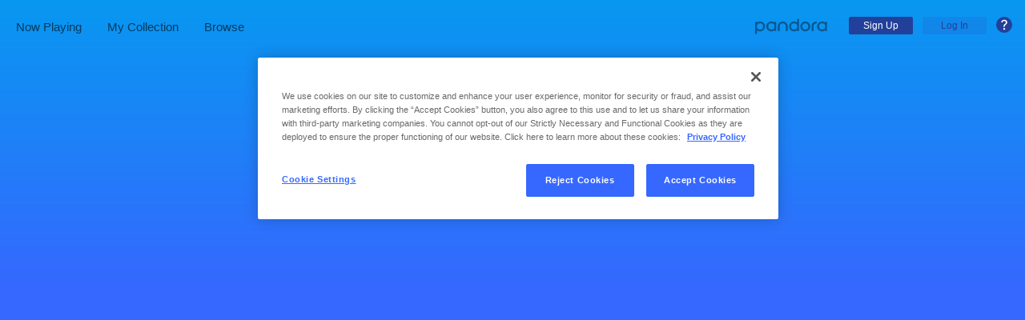

--- FILE ---
content_type: text/html;charset=utf-8
request_url: https://www.pandora.com/artist/eminem/encore-deluxe-version/mockingbird/TR7JkvbKnzqb53X?%24ios_deeplink_path=pandorav4%3A%2F%2Fbackstage%2Ftrack%3Ftoken%3DTR%3A196875&%24android_deeplink_path=pandorav4%3A%2F%2Fbackstage%2Ftrack%3Ftoken%3DTR%3A196875&~channel=Partner%20Catalog%20Search%20API%20-%20Linkfire&part=lf&corr=e8a9c333b52babf68b729e0c5b9f0581&partnerName=Linkfire&~campaign=Partner%20Customer%20ID%20-%20a8afd179-fdc0-4895-bb38-ff26ecd4ffa7&sharedId=e8a9c333b52babf68b729e0c5b9f0581&_branch_match_id=1515114827410774573&utm_source=Partner%20Catalog%20Search%20API%20-%20Linkfire&utm_campaign=Partner%20Customer%20ID%20-%20a8afd179-fdc0-4895-bb38-ff26ecd4ffa7&_branch_referrer=H4sIAAAAAAAAA61Ry07DMBD8mvSWPpKmSZAihEBIBYQq6IFbtbbXjZXENmu3RRz67WxRqbhxQbKt2dXszNhuY%2FThajLxYJUjGIP3497YbnKdZHOFoYvOb3bUN%2B2JmOQ3SXbP63A4jH9GpBu4AxRNiAxwMBZPHbTSEaYK%2B90HpnukYJzl%2FuBkZ%2BxWGFJcrV%2FKh24vHu3nuyjytxHbGhc2CtGfcmw8xLY5W%2B3nlwACZBcibJFxJC6S%2FD66Dm2S361fmDarF1VZnOR4lpxR%2FyZ5lC1Yi32z4jtbpCSb3kKE3m0ZvSKQbBncrJZ8pryf2FMbwpFnftPrET8LNVhBLfM8F0UmQOhFJcqsxqksRK2nRTX7ZrP6MwzYXCSOEgYPZmt%2Fm%2B9CdMM3XN6dPaECrWZlnWolp%2Bm8qotUiLxKtc4WKNVcayhHoQVCtVR%2FZzkSaiTiX9sIcoeA1Ny2xKZfo8K86j8CAAA%3D
body_size: 16120
content:

<!DOCTYPE html>
<!-- desktop:1.282.0 -->
<html lang="en">
<head>
    <script type="application/ld+json">{"@type":"MusicRecording","@id":"TR:196875","url":"https://www.pandora.com/artist/eminem/encore-deluxe-version/mockingbird/TR7JkvbKnzqb53X","name":"Mockingbird","byArtist":{"@type":"MusicGroup","name":"Eminem","@id":"AR:4615"},"@context":"http://schema.googleapis.com","image":"https://content-images.p-cdn.com/images/d5/7b/52/e7/f70c49878cf6076dee8432cd/_500W_500H.jpg","potentialAction":{"@type":"ListenAction","target":[{"@type":"EntryPoint","actionPlatform":["http://schema.org/DesktopWebPlatform","http://schema.org/IOSPlatform","http://schema.org/AndroidPlatform"],"InLanguage":"USD","urlTemplate":"https://www.pandora.com/station/start/TR:196875"},{"@type":"EntryPoint","actionPlatform":"http://schema.org/AndroidPlatform","InLanguage":"USD","urlTemplate":"android-app://com.pandora.android/pandorav4/createStation?musicId=S196875&source=googdeep"}]}}</script>
  <script>
    var hasCommand =  true;     var no_app_redirect_url =  null;     var configJson = {"webCCPALinkEnabled":true,"timeBetweenAudioAndVideoAd":30,"webMonitoringLogLevel":"error","browserSupport":[{"image":"/static/images/browser_chrome.png","link":"https://www.google.com/chrome/browser/","name":"Chrome","versions":{"minimum":"0","recommended":"51"}},{"image":"/static/images/browser_safari.png","link":"https://support.apple.com/downloads/safari","name":"Safari","versions":{"minimum":"6","recommended":"8"}},{"image":"/static/images/browser_firefox.png","link":"https://www.mozilla.org/en-US/firefox/new/","name":"Firefox","versions":{"minimum":"0","recommended":"47"}},{"image":"/static/images/browser_edge.png","link":"https://www.microsoft.com/en-us/windows/microsoft-edge","name":"Edge","versions":{"minimum":"0","recommended":"0"}},{"image":"/static/images/browser_internet-explorer.png","link":"https://www.microsoft.com/en-us/download/internet-explorer.aspx","name":"IE","versions":{"minimum":"11","recommended":"11"}}],"facebookTrackShareBaseUrl":"","type":"fallthrough","deepLinkingUrl":"https://pandora.app.link","vxPremiumAccessThresholdPassedTitle":"Thank you for your time","extendedFadeType":"logarithmic","disableFlexSkip":false,"vxPremiumAccessLeadInAudioMessageLimit":1,"createStationHintPath":"","~channel":"Partner Catalog Search API - Linkfire","timeBetweenAudioAds":900,"allowOptOut":true,"shost":"www.pandora.com","currentPandoraId":"TR:196875","timeBetweenDisplayAndVideoAd":5,"shouldAlertOnClientVersionMismatch":false,"createStationHintGenre":"","paidHostname":"bread2.pandora.com","enableStatsTestLogger":false,"webOnetrustAccountId":"18ff07cb-3518-4754-a250-5ca978ea146b","trackJsEnabled":false,"quickFadeLength":50,"vxSkipsCountdownHeader":"Get extra skips in","webClientCanaryVersion":"","twitterShareConsumerSecret":"yZxdXindienimpOh8AEP44RJtDPsngrQTWCdipAq0","statsJsonApiUrl":"https://stats.pandora.com/json","timeToStartAudioAds":420,"ampUrls":{"amp":"https://amp.pandora.com","indie":"https://amp.pandora.com/submit","podcast":"https://amp.pandora.com/podcasts"},"vxSkipsThresholdPassedSubtitle":"Now enjoy your skips!","dynamicImageSizes":"90,130,500,640,1080","adRefreshInterval":3,"vxPremiumAccessLeadInAudioToneUrl":"https://pandora.com/static/creatives/valueExchange/slopa/audio/SLOPA-Tones_Melvin_V4.mp3","flashPlayFadeLength":50,"trackJsLogLevel":"info","sheerIdClientApiBaseUrl":"https://services.sheerid.com","vxPremiumAccessCountdownHeader":"Play your music in","countryCode":"US","webDesktopCrashreporterUrl":"https://sentry.io/api/1776058/minidump/?sentry_key=a534d55aca094a85904627a95f2084bc","webMonitoringEnabled":false,"partnerName":"Linkfire","statsInterval":30000,"timeBetweenVideoAndDisplayAd":5,"webPandoraIdsWithDoubleSlashUri":"*","statsSslPort":443,"timeBetweenDisplayAds":3,"dfpNetworkCode":"4204","webAdBlockerCheckInterval":900000,"token":"artist/eminem/encore-deluxe-version/mockingbird/TR7JkvbKnzqb53X","flexReplaysCoverageLow":false,"$android_deeplink_path":"pandorav4://backstage/track?token=TR:196875","statsBatchSize":300,"audioPlayerSupportedBrowsers":{"Mac OS":{"minVersion":"10.9","browsers":{"Chrome":{"supported":true,"minVersion":47},"Firefox":{"supported":true,"minVersion":26},"Safari":{"supported":true,"minVersion":9}}},"Windows":{"minVersion":"7","browsers":{"Chrome":{"supported":true,"minVersion":47},"IE":{"supported":true,"minVersion":11},"Edge":{"supported":true,"minVersion":13},"Firefox":{"supported":true,"minVersion":26}}}},"organization":"pand","vxReplaysThresholdPassedSubtitle":"Now enjoy your replays!","vxPremiumAccessThresholdPassedSubtitle":"Now enjoy your music!","facebookShareAppId":"139475280761","corr":"e8a9c333b52babf68b729e0c5b9f0581","webAntiAdBlockerMusicTimeout":840000,"webCCPALinkUrl":"https://privacyportal-cdn.onetrust.com/dsarwebform/613d75ce-3c5b-4623-bcef-a0d3694b4214/56137b15-e2e8-4928-a490-47f33499069e.html","postalCodeValidationRegex":"^\\d{5}$","staticImageUrl":"https://content-images.p-cdn.com","timeToStartVideoAds":180,"vxReplaysThresholdPassedTitle":"Thank you for your time.","statsHost":"stats.pandora.com","proxyPort":80,"$ios_deeplink_path":"pandorav4://backstage/track?token=TR:196875","canDisplayLyrics":"true","zone":"prod","host":"www.pandora.com","extendedFadeLength":175,"communityEnabledLids":[],"featureFlags":{"responsiveLandingEnabled":true,"responsiveAuthEnabled":true,"responsiveUpgradeEnabled":true,"studentEnabled":true,"militaryEnabled":true,"flexibleMarketingOffersEnabled":true,"communityEnabled":true,"collectedStationRedesignEnabled":true,"songCreditsEnabled":true,"megastarModesEnabled":true,"gtmEnabled":true,"artistCollaborationsEnabled":true,"responsiveSubscriptionEnabled":true,"blackhawkEnabled":true,"nonBinaryGenderEnabled":true,"logOutOfAllDevicesEnabled":true,"deviceUuidEnabled":true,"omSdkAudibilityEnabled":true,"omSdkViewabilityEnabled":true,"webSkippableAudioAdsEnabled":true,"fallbackADKVDeprecationEnabled":true,"audioPlayerSDKEnabled":true,"curatorExperienceEnabled":true,"graphQLMigrationEnabled":true,"clearRewardsOnPASessionEnabled":true,"curatorDeepLinkingEnabled":true,"sentryLoggingEnabled":true,"premiumIncreaseEnabled":true,"privacyLawComplianceEnabled":true,"isUID2Enabled":true,"botDetectionEnabled":true,"podcastTranscriptsEnabled":true,"onDemandSpecialOffersEnabled":false,"onDemandFpAcceptInviteEnabled":false},"vxReplaysCountdownHeader":"Your track can be replayed in","videoStartTimeoutMs":30000,"_branch_referrer":"H4sIAAAAAAAAA61Ry07DMBD8mvSWPpKmSZAihEBIBYQq6IFbtbbXjZXENmu3RRz67WxRqbhxQbKt2dXszNhuY/ThajLxYJUjGIP3497YbnKdZHOFoYvOb3bUN+2JmOQ3SXbP63A4jH9GpBu4AxRNiAxwMBZPHbTSEaYK+90HpnukYJzl/uBkZ+xWGFJcrV/Kh24vHu3nuyjytxHbGhc2CtGfcmw8xLY5W+3nlwACZBcibJFxJC6S/D66Dm2S361fmDarF1VZnOR4lpxR/yZ5lC1Yi32z4jtbpCSb3kKE3m0ZvSKQbBncrJZ8pryf2FMbwpFnftPrET8LNVhBLfM8F0UmQOhFJcqsxqksRK2nRTX7ZrP6MwzYXCSOEgYPZmt/m+9CdMM3XN6dPaECrWZlnWolp+m8qotUiLxKtc4WKNVcayhHoQVCtVR/ZzkSaiTiX9sIcoeA1Ny2xKZfo8K86j8CAAA=","utm_campaign":"Partner Customer ID - a8afd179-fdc0-4895-bb38-ff26ecd4ffa7","maxAdInitiatedRefreshDelaySeconds":60,"trackJsAppName":null,"paypalShowOrderConfirmScreen":false,"proxyHost":"www.pandora.com","_branch_match_id":"1515114827410774573","timeBetweenAudioAndDisplayAd":5,"statsPort":80,"timeBetweenVideoAndAudioAd":30,"vxVideoProgressMaxBufferingSecs":10,"enableAudioFade":false,"port":"80","vxPremiumAccessLeadInAudioMessageUrl":"https://pandora.com/static/creatives/valueExchange/slopa/audio/SLOPA-FTUX_IACS-Welcome_V4.mp3","utm_source":"Partner Catalog Search API - Linkfire","vxPremiumAccessLeavePremiumToneAudioUrl":"https://www.pandora.com/static/creatives/valueExchange/slopa/audio/SLOPA-Tones_Melvin-Out_V3.mp3","part":"lf","facebookConnectPermissions":"public_profile,user_friends","dynamicImageUrl":"https://dyn-images.p-cdn.com","vxSkipsThresholdPassedTitle":"Thank you for your time.","sharedId":"e8a9c333b52babf68b729e0c5b9f0581","apvEnabled":true,"disableFlexReplay":false,"webMonitoringAppName":null,"timeBetweenVideoAds":900,"flexReplayableTrackHistoryCount":30,"statsApiUrl":"https://stats.pandora.com/v2","~campaign":"Partner Customer ID - a8afd179-fdc0-4895-bb38-ff26ecd4ffa7","postalCodeValidationErrorMessage":"Enter a valid 5 digit U.S. zip code.","ooyalaVersionUrl":"v3/4a71bfa5c2bf45e9b11ee25cb6092f15?version=d77f40e914dabaff91d0956d4a01ee5bec127789","isAAMFlaggingV2":true,"timeBetweenDisplayAndAudioAd":5,"dfpSiteDataMaxChars":512,"useHttpsForceCodeUrls":true,"sport":"443","twitterShareConsumerKey":"drv0ryEELVbxcJgqK0oXMQ"};
    var storeData = {"v4/catalog/annotateObjects":[{"AR:4615":{"collaboration":false,"primaryArtists":[],"variousArtist":false,"megastar":true,"hasTakeoverModes":false,"stationFactoryId":"SF:16722:4615","name":"Eminem","sortableName":"Eminem","icon":{"dominantColor":"563f32","artId":"images/1b/2f/76/95/9b1e45228b95f6bf161dba7a/","artUrl":"images/1b/2f/76/95/9b1e45228b95f6bf161dba7a/_500W_500H.jpg"},"hasRadio":true,"albumCount":97,"trackCount":304,"shareableUrlPath":"/artist/eminem/ARm79gpkdlKVrXX","slugPlusPandoraId":"/eminem/AR:4615","twitterHandle":"Eminem","modificationTime":1762469566964,"pandoraId":"AR:4615","type":"AR","scope":"core"},"AL:14960":{"name":"Encore (Deluxe Version)","sortableName":"Encore (Deluxe Version)","releaseDate":"2004-11-12T00:00:00.000-08:00","duration":5356,"trackCount":23,"isCompilation":false,"icon":{"dominantColor":"182d60","artId":"images/d5/7b/52/e7/f70c49878cf6076dee8432cd/","artUrl":"images/d5/7b/52/e7/f70c49878cf6076dee8432cd/_500W_500H.jpg"},"rightsInfo":{"hasInteractive":true,"hasOffline":false,"hasNonInteractive":true,"hasStatutory":true,"hasRadioRights":true,"expirationTime":1762484151020},"tracks":["TR:196860","TR:196861","TR:196862","TR:196863","TR:196864","TR:196865","TR:196866","TR:196867","TR:196868","TR:196869","TR:196870","TR:196871","TR:196872","TR:196873","TR:196874","TR:196875","TR:196876","TR:196877","TR:196878","TR:196879","TR:196880","TR:196881","TR:196882"],"artistId":"AR:4615","artistName":"Eminem","explicitness":"EXPLICIT","shareableUrlPath":"/artist/eminem/encore-deluxe-version/ALf6bcZX9wk65wK","modificationTime":1725373891163,"slugPlusPandoraId":"/eminem/encore-deluxe-version/AL:14960","hasRadio":true,"releaseType":"Deluxe","listenerReleaseType":"Album","rawReleaseDate":"2004-11-12T00:00:00.000-08:00","originalReleaseDate":"2004-11-12T00:00:00.000-08:00","pandoraId":"AL:14960","type":"AL","scope":"core"},"TR:196875":{"name":"Mockingbird","sortableName":"Mockingbird","duration":251,"durationMillis":250760,"trackNumber":16,"icon":{"dominantColor":"182d60","artId":"images/d5/7b/52/e7/f70c49878cf6076dee8432cd/","artUrl":"images/d5/7b/52/e7/f70c49878cf6076dee8432cd/_500W_500H.jpg"},"rightsInfo":{"hasInteractive":true,"hasOffline":false,"hasNonInteractive":true,"hasStatutory":true,"hasRadioRights":true,"expirationTime":1762484151020},"albumId":"AL:14960","albumName":"Encore (Deluxe Version)","artistId":"AR:4615","artistName":"Eminem","explicitness":"EXPLICIT","shareableUrlPath":"/artist/eminem/encore-deluxe-version/mockingbird/TR7JkvbKnzqb53X","hasRadio":true,"modificationTime":1762165129791,"slugPlusPandoraId":"/eminem/encore-deluxe-version/mockingbird/TR:196875","stationFactoryId":"SF:21586:196875","isrc":"USIR10400813","pandoraId":"TR:196875","type":"TR","scope":"core"}}],"v4/catalog/getDetails":[{"annotations":{"AR:4615":{"collaboration":false,"primaryArtists":[],"variousArtist":false,"megastar":true,"hasTakeoverModes":false,"stationFactoryId":"SF:16722:4615","name":"Eminem","sortableName":"Eminem","icon":{"dominantColor":"563f32","artId":"images/1b/2f/76/95/9b1e45228b95f6bf161dba7a/","artUrl":"images/1b/2f/76/95/9b1e45228b95f6bf161dba7a/_500W_500H.jpg"},"hasRadio":true,"albumCount":97,"trackCount":304,"shareableUrlPath":"/artist/eminem/ARm79gpkdlKVrXX","slugPlusPandoraId":"/eminem/AR:4615","twitterHandle":"Eminem","modificationTime":1762469566964,"pandoraId":"AR:4615","type":"AR","scope":"core"},"AL:14960":{"name":"Encore (Deluxe Version)","sortableName":"Encore (Deluxe Version)","releaseDate":"2004-11-12T00:00:00.000-08:00","duration":5356,"trackCount":23,"isCompilation":false,"icon":{"dominantColor":"182d60","artId":"images/d5/7b/52/e7/f70c49878cf6076dee8432cd/","artUrl":"images/d5/7b/52/e7/f70c49878cf6076dee8432cd/_500W_500H.jpg"},"rightsInfo":{"hasInteractive":true,"hasOffline":false,"hasNonInteractive":true,"hasStatutory":true,"hasRadioRights":true,"expirationTime":1762484151020},"tracks":["TR:196860","TR:196861","TR:196862","TR:196863","TR:196864","TR:196865","TR:196866","TR:196867","TR:196868","TR:196869","TR:196870","TR:196871","TR:196872","TR:196873","TR:196874","TR:196875","TR:196876","TR:196877","TR:196878","TR:196879","TR:196880","TR:196881","TR:196882"],"artistId":"AR:4615","artistName":"Eminem","explicitness":"EXPLICIT","shareableUrlPath":"/artist/eminem/encore-deluxe-version/ALf6bcZX9wk65wK","modificationTime":1725373891163,"slugPlusPandoraId":"/eminem/encore-deluxe-version/AL:14960","hasRadio":true,"releaseType":"Deluxe","listenerReleaseType":"Album","rawReleaseDate":"2004-11-12T00:00:00.000-08:00","originalReleaseDate":"2004-11-12T00:00:00.000-08:00","pandoraId":"AL:14960","type":"AL","scope":"core"},"TR:196875":{"name":"Mockingbird","sortableName":"Mockingbird","duration":251,"durationMillis":250760,"trackNumber":16,"icon":{"dominantColor":"182d60","artId":"images/d5/7b/52/e7/f70c49878cf6076dee8432cd/","artUrl":"images/d5/7b/52/e7/f70c49878cf6076dee8432cd/_500W_500H.jpg"},"rightsInfo":{"hasInteractive":true,"hasOffline":false,"hasNonInteractive":true,"hasStatutory":true,"hasRadioRights":true,"expirationTime":1762484151020},"albumId":"AL:14960","albumName":"Encore (Deluxe Version)","artistId":"AR:4615","artistName":"Eminem","explicitness":"EXPLICIT","shareableUrlPath":"/artist/eminem/encore-deluxe-version/mockingbird/TR7JkvbKnzqb53X","hasRadio":true,"modificationTime":1762165129791,"slugPlusPandoraId":"/eminem/encore-deluxe-version/mockingbird/TR:196875","stationFactoryId":"SF:21586:196875","isrc":"USIR10400813","pandoraId":"TR:196875","type":"TR","scope":"core"}},"trackDetails":{"trackTags":["hardcore rap attitude","midwest rap roots","basic rap roots","danceable beats","straight beats","a poetic rap delivery","rhythmically complex rapping","blazin' rappin'","clear pronunciation","lyrics that tell a story","the use of chordal patterning","a slow moving bass line","use of strings","mellow piano timbre","extensive use of piano","radio friendly stylings","lyrics by a rap icon","production by a famous producer","and many other similarities identified in the Music Genome Project"],"releaseDate":"Nov 12, 2004 12:00:00 AM","copyright":"© 2004 Aftermath Entertainment/Interscope Records\n℗ 2004 Aftermath Entertainment/Interscope Records","shareableUrlPath":"/artist/eminem/encore-deluxe-version/mockingbird/TR7JkvbKnzqb53X","modificationTime":1762165129791,"similarTracks":["TR:113819","TR:11012785","TR:7065695","TR:48380908","TR:48780215","TR:100081237"],"focusTraits":[{"name":"use of strings","focusTraitSet":"EXPLANATION","focusTraitSetType":"MATCHING"},{"name":"the use of chordal patterning","focusTraitSet":"EXPLANATION","focusTraitSetType":"MATCHING"},{"name":"straight beats","focusTraitSet":"EXPLANATION","focusTraitSetType":"MATCHING"},{"name":"rhythmically complex rapping","focusTraitSet":"EXPLANATION","focusTraitSetType":"MATCHING"},{"name":"rap","focusTraitSet":"AD_GENRE","focusTraitSetType":"MATCHING"},{"name":"radio friendly stylings","focusTraitSet":"EXPLANATION","focusTraitSetType":"MATCHING"},{"name":"production by a famous producer","focusTraitSet":"EXPLANATION","focusTraitSetType":"MATCHING"},{"name":"midwest rap roots","focusTraitSet":"EXPLANATION","focusTraitSetType":"MATCHING"},{"name":"mellow piano timbre","focusTraitSet":"EXPLANATION","focusTraitSetType":"MATCHING"},{"name":"lyrics that tell a story","focusTraitSet":"EXPLANATION","focusTraitSetType":"MATCHING"},{"name":"lyrics by a rap icon","focusTraitSet":"EXPLANATION","focusTraitSetType":"MATCHING"},{"name":"hardcore rap attitude","focusTraitSet":"EXPLANATION","focusTraitSetType":"MATCHING"},{"name":"extensive use of piano","focusTraitSet":"EXPLANATION","focusTraitSetType":"MATCHING"},{"name":"danceable beats","focusTraitSet":"EXPLANATION","focusTraitSetType":"MATCHING"},{"name":"clear pronunciation","focusTraitSet":"EXPLANATION","focusTraitSetType":"MATCHING"},{"name":"blazin' rappin'","focusTraitSet":"EXPLANATION","focusTraitSetType":"MATCHING"},{"name":"basic rap roots","focusTraitSet":"EXPLANATION","focusTraitSetType":"MATCHING"},{"name":"and many other similarities identified in the Music Genome Project","focusTraitSet":"EXPLANATION","focusTraitSetType":"MATCHING"},{"name":"a slow moving bass line","focusTraitSet":"EXPLANATION","focusTraitSetType":"MATCHING"},{"name":"a poetic rap delivery","focusTraitSet":"EXPLANATION","focusTraitSetType":"MATCHING"},{"name":"Rap / Hip-Hop","focusTraitSet":"RADIO_GENRE","focusTraitSetType":"MATCHING"},{"name":"F8471","focusTraitSet":"RADIO_FILTER","focusTraitSetType":"MATCHING"},{"name":"F8429","focusTraitSet":"RADIO_FILTER","focusTraitSetType":"MATCHING"}],"credits":{"creditsSnippet":"Mixing Engineer: Eminem\n<br/>Vocalist: Eminem\n<br/>Producer: Eminem\n<br/>Additional Producer: Luis Resto\n","fullCredits":"Main Artist: Eminem\n<br/>Mixing Engineer: Eminem\n<br/>Vocalist: Eminem\n<br/>Producer: Eminem\n<br/>Additional Producer: Luis Resto\n<br/>Keyboard: Luis Resto\n<br/>Composer Lyricist: Luis Resto\n<br/>Mixing Engineer: Steve King\n<br/>Recording Engineer: Steve King\n<br/>Recording Engineer: Tony Campana\n<br/>Recording Engineer: Mike Strange\n<br/>Composer Lyricist: Marshall Mathers"},"featured":false,"pandoraId":"TR:196875","type":"TR","scope":"details"}}]};
    var isTestMode =  false;     var assetPath = '/web-version/1.282.0/';
    var disableThirdPartyBeacons =  false;   </script>
  <meta charset="UTF-8">
  <meta name="viewport" content="width=device-width, initial-scale=1">
                          <meta property="al:ios:url" content="pandorav4://backstage/track?token=f284e15a2c3faed4&amp;pandoraId=TR:196875&amp;%24ios_deeplink_path=pandorav4%3A%2F%2Fbackstage%2Ftrack%3Ftoken%3DTR%3A196875&amp;corr=e8a9c333b52babf68b729e0c5b9f0581&amp;%24android_deeplink_path=pandorav4%3A%2F%2Fbackstage%2Ftrack%3Ftoken%3DTR%3A196875&amp;%7Ecampaign=Partner+Customer+ID+-+a8afd179-fdc0-4895-bb38-ff26ecd4ffa7&amp;_branch_referrer=H4sIAAAAAAAAA61Ry07DMBD8mvSWPpKmSZAihEBIBYQq6IFbtbbXjZXENmu3RRz67WxRqbhxQbKt2dXszNhuY%2FThajLxYJUjGIP3497YbnKdZHOFoYvOb3bUN%2B2JmOQ3SXbP63A4jH9GpBu4AxRNiAxwMBZPHbTSEaYK%2B90HpnukYJzl%2FuBkZ%2BxWGFJcrV%2FKh24vHu3nuyjytxHbGhc2CtGfcmw8xLY5W%2B3nlwACZBcibJFxJC6S%2FD66Dm2S361fmDarF1VZnOR4lpxR%2FyZ5lC1Yi32z4jtbpCSb3kKE3m0ZvSKQbBncrJZ8pryf2FMbwpFnftPrET8LNVhBLfM8F0UmQOhFJcqsxqksRK2nRTX7ZrP6MwzYXCSOEgYPZmt%2Fm%2B9CdMM3XN6dPaECrWZlnWolp%2Bm8qotUiLxKtc4WKNVcayhHoQVCtVR%2FZzkSaiTiX9sIcoeA1Ny2xKZfo8K86j8CAAA%3D&amp;partnerName=Linkfire&amp;utm_campaign=Partner+Customer+ID+-+a8afd179-fdc0-4895-bb38-ff26ecd4ffa7&amp;part=lf&amp;sharedId=e8a9c333b52babf68b729e0c5b9f0581&amp;%7Echannel=Partner+Catalog+Search+API+-+Linkfire&amp;_branch_match_id=1515114827410774573&amp;utm_source=Partner+Catalog+Search+API+-+Linkfire"/>
                        <meta property="al:ios:app_store_id" content="284035177"/>
                        <meta property="al:ios:app_name" content="Pandora"/>
                        <meta property="al:android:url" content="pandorav4://backstage/track?token=f284e15a2c3faed4&amp;pandoraId=TR:196875&amp;%24ios_deeplink_path=pandorav4%3A%2F%2Fbackstage%2Ftrack%3Ftoken%3DTR%3A196875&amp;corr=e8a9c333b52babf68b729e0c5b9f0581&amp;%24android_deeplink_path=pandorav4%3A%2F%2Fbackstage%2Ftrack%3Ftoken%3DTR%3A196875&amp;%7Ecampaign=Partner+Customer+ID+-+a8afd179-fdc0-4895-bb38-ff26ecd4ffa7&amp;_branch_referrer=H4sIAAAAAAAAA61Ry07DMBD8mvSWPpKmSZAihEBIBYQq6IFbtbbXjZXENmu3RRz67WxRqbhxQbKt2dXszNhuY%2FThajLxYJUjGIP3497YbnKdZHOFoYvOb3bUN%2B2JmOQ3SXbP63A4jH9GpBu4AxRNiAxwMBZPHbTSEaYK%2B90HpnukYJzl%2FuBkZ%2BxWGFJcrV%2FKh24vHu3nuyjytxHbGhc2CtGfcmw8xLY5W%2B3nlwACZBcibJFxJC6S%2FD66Dm2S361fmDarF1VZnOR4lpxR%2FyZ5lC1Yi32z4jtbpCSb3kKE3m0ZvSKQbBncrJZ8pryf2FMbwpFnftPrET8LNVhBLfM8F0UmQOhFJcqsxqksRK2nRTX7ZrP6MwzYXCSOEgYPZmt%2Fm%2B9CdMM3XN6dPaECrWZlnWolp%2Bm8qotUiLxKtc4WKNVcayhHoQVCtVR%2FZzkSaiTiX9sIcoeA1Ny2xKZfo8K86j8CAAA%3D&amp;partnerName=Linkfire&amp;utm_campaign=Partner+Customer+ID+-+a8afd179-fdc0-4895-bb38-ff26ecd4ffa7&amp;part=lf&amp;sharedId=e8a9c333b52babf68b729e0c5b9f0581&amp;%7Echannel=Partner+Catalog+Search+API+-+Linkfire&amp;_branch_match_id=1515114827410774573&amp;utm_source=Partner+Catalog+Search+API+-+Linkfire"/>
                        <meta property="al:android:package" content="com.pandora.android"/>
                        <meta property="al:android:package" content="com.pandora.android.internal"/>
                        <meta property="al:android:app_name" content="Pandora"/>
                        <meta property="fb:app_id" content="139475280761"/>
                                <meta name="branch:deeplink:$deeplink_path" content="pandorav4://backstage/track?token=f284e15a2c3faed4&amp;pandoraId=TR:196875&amp;%24ios_deeplink_path=pandorav4%3A%2F%2Fbackstage%2Ftrack%3Ftoken%3DTR%3A196875&amp;corr=e8a9c333b52babf68b729e0c5b9f0581&amp;%24android_deeplink_path=pandorav4%3A%2F%2Fbackstage%2Ftrack%3Ftoken%3DTR%3A196875&amp;%7Ecampaign=Partner+Customer+ID+-+a8afd179-fdc0-4895-bb38-ff26ecd4ffa7&amp;_branch_referrer=H4sIAAAAAAAAA61Ry07DMBD8mvSWPpKmSZAihEBIBYQq6IFbtbbXjZXENmu3RRz67WxRqbhxQbKt2dXszNhuY%2FThajLxYJUjGIP3497YbnKdZHOFoYvOb3bUN%2B2JmOQ3SXbP63A4jH9GpBu4AxRNiAxwMBZPHbTSEaYK%2B90HpnukYJzl%2FuBkZ%2BxWGFJcrV%2FKh24vHu3nuyjytxHbGhc2CtGfcmw8xLY5W%2B3nlwACZBcibJFxJC6S%2FD66Dm2S361fmDarF1VZnOR4lpxR%2FyZ5lC1Yi32z4jtbpCSb3kKE3m0ZvSKQbBncrJZ8pryf2FMbwpFnftPrET8LNVhBLfM8F0UmQOhFJcqsxqksRK2nRTX7ZrP6MwzYXCSOEgYPZmt%2Fm%2B9CdMM3XN6dPaECrWZlnWolp%2Bm8qotUiLxKtc4WKNVcayhHoQVCtVR%2FZzkSaiTiX9sIcoeA1Ny2xKZfo8K86j8CAAA%3D&amp;partnerName=Linkfire&amp;utm_campaign=Partner+Customer+ID+-+a8afd179-fdc0-4895-bb38-ff26ecd4ffa7&amp;part=lf&amp;sharedId=e8a9c333b52babf68b729e0c5b9f0581&amp;%7Echannel=Partner+Catalog+Search+API+-+Linkfire&amp;_branch_match_id=1515114827410774573&amp;utm_source=Partner+Catalog+Search+API+-+Linkfire"/>
                        <meta property="twitter:title" content="&quot;Mockingbird&quot; by Eminem"/>
                        <meta property="twitter:description" content="Listen to more music by Eminem on Pandora"/>
                        <meta property="og:title" content="Mockingbird"/>
                        <meta property="og:type" content="music.song"/>
                        <meta property="og:url" content="https://www.pandora.com/artist/eminem/encore-deluxe-version/mockingbird/TR7JkvbKnzqb53X"/>
                        <meta property="og:site_name" content="Pandora"/>
                        <meta property="twitter:card" content="summary"/>
                        <meta property="twitter:site" content="@pandoramusic"/>
                        <meta property="twitter:url" content="https://www.pandora.com/artist/eminem/encore-deluxe-version/mockingbird/TR7JkvbKnzqb53X"/>
                        <meta property="twitter:image" content="https://content-images.p-cdn.com/images/d5/7b/52/e7/f70c49878cf6076dee8432cd/_500W_500H.jpg"/>
                        <meta property="og:image" content="https://content-images.p-cdn.com/images/d5/7b/52/e7/f70c49878cf6076dee8432cd/_500W_500H.jpg"/>
                        <meta property="music:musician" content="https://www.pandora.com/artist/eminem/ARm79gpkdlKVrXX"/>
                        <meta property="music:album" content="https://www.pandora.com/artist/eminem/encore-deluxe-version/ALf6bcZX9wk65wK"/>
                        <meta property="music:album:track" content="16"/>
                        <meta property="music:duration" content="251"/>
                        <meta property="al:web:url" content="https://www.pandora.com/artist/eminem/encore-deluxe-version/mockingbird/TR7JkvbKnzqb53X"/>
                        <meta property="al:web:should_fallback" content="false"/>
            
  <meta name="application-name" content="Pandora"/>
  <meta name="msapplication-config" content="/browserconfig.xml" />
  <meta name="msapplication-tooltip" content="Listen to music you love"/>
  <meta name="msapplication-window" content="width=1200;height=900"/>
  <meta name="msapplication-TileImage" content="/ie_app/pandora_favicon_144.png"/>
  <meta name="msapplication-TileColor" content="#f3f4f6"/>
  <meta name="robots" content="noai"/>
  <meta name="robots" content="noimageai"/>
  <META name="msapplication-task" content="name=Music Genres;action-uri=https://www.pandora.com/music;icon-uri=https://pandora.com/favicon.ico"/>
  <META name="msapplication-task" content="name=Help;action-uri=http://news.pandora.com/faq;icon-uri=https://pandora.com/favicon.ico"/>
  <META name="msapplication-task" content="name=Pandora Blog;action-uri=http://news.pandora.com;icon-uri=https://pandora.com/favicon.ico"/>

    <meta name="google-site-verification" content="6m2bDm6lav2Gz7esMVMzj6BPrNXvfLShuMMbXw1Z-WM" />

  <meta name="description" content="Discover Eminem's top songs &amp; albums, curated artist radio stations &amp; more. Listen to Eminem on Pandora today!" data-react-helmet="true">

      <link rel="canonical" href="/artist/eminem/encore-deluxe-version/mockingbird/TR7JkvbKnzqb53X" />
  
  <link rel="shortcut icon" type="image/x-icon" href="/favicon.ico" />
  <link rel="icon" type="image/ico" href="/favicon.ico" />

  <title>Mockingbird by Eminem - Pandora</title>

      
      <link href="https://web-cdn.pandora.com/web-client-assets/web-app.4bf823a4475375553767.css" rel="stylesheet">
    
  
  <style>
    .Container__splash {
      position: absolute;
      top: 0;
      bottom: 0;
      left: 0;
      right: 0;
      background-color: #0E77CC;
      background: linear-gradient(45deg, rgb(0,160,238) 0%, rgb(56,106,255) 75%);
    }

    .Container__splash__logo {
      position: absolute;
      background-image: url("[data-uri]");
      background-size: cover;
      background-repeat: no-repeat;
      background-position: center;
      height: 80px;
      width: 376px;
      left: 50%;
      margin-left: -188px;
      top: 50%;
      margin-top: -40px;
    }

    @media (max-width: 1023px) {
      .Container__splash__logo {
        width: 40%;
        margin-left: -20%;
      }
    }

    .JS_disabled_error, .Initialization_failure_error {
      position: absolute;
      top: 0;
      left: 0;
      right: 0;
      z-index: 1;
      width: 100%;
      text-align: center;
      background: orange;
      padding: 20px 0;
      line-height: 30px;
    }

    .Initialization_failure_error.hidden {
      display: none;
    }

    .InitializationFailed__message.hidden {
      display: none;
    }
  </style>

  <script type="text/javascript">
    // configJson and storeData set as JS variables at the top of this file.
    window.__CONFIG__ = configJson;
    window._store = storeData;
    /* eslint-disable */
    // ua-parser-js
    (function(window,undefined){"use strict";var LIBVERSION="0.7.10",EMPTY="",UNKNOWN="?",FUNC_TYPE="function",UNDEF_TYPE="undefined",OBJ_TYPE="object",STR_TYPE="string",MAJOR="major",MODEL="model",NAME="name",TYPE="type",VENDOR="vendor",VERSION="version",ARCHITECTURE="architecture",CONSOLE="console",MOBILE="mobile",TABLET="tablet",SMARTTV="smarttv",WEARABLE="wearable",EMBEDDED="embedded";var util={extend:function(regexes,extensions){var margedRegexes={};for(var i in regexes){if(extensions[i]&&extensions[i].length%2===0){margedRegexes[i]=extensions[i].concat(regexes[i])}else{margedRegexes[i]=regexes[i]}}return margedRegexes},has:function(str1,str2){if(typeof str1==="string"){return str2.toLowerCase().indexOf(str1.toLowerCase())!==-1}else{return false}},lowerize:function(str){return str.toLowerCase()},major:function(version){return typeof version===STR_TYPE?version.split(".")[0]:undefined}};var mapper={rgx:function(){var result,i=0,j,k,p,q,matches,match,args=arguments;while(i<args.length&&!matches){var regex=args[i],props=args[i+1];if(typeof result===UNDEF_TYPE){result={};for(p in props){if(props.hasOwnProperty(p)){q=props[p];if(typeof q===OBJ_TYPE){result[q[0]]=undefined}else{result[q]=undefined}}}}j=k=0;while(j<regex.length&&!matches){matches=regex[j++].exec(this.getUA());if(!!matches){for(p=0;p<props.length;p++){match=matches[++k];q=props[p];if(typeof q===OBJ_TYPE&&q.length>0){if(q.length==2){if(typeof q[1]==FUNC_TYPE){result[q[0]]=q[1].call(this,match)}else{result[q[0]]=q[1]}}else if(q.length==3){if(typeof q[1]===FUNC_TYPE&&!(q[1].exec&&q[1].test)){result[q[0]]=match?q[1].call(this,match,q[2]):undefined}else{result[q[0]]=match?match.replace(q[1],q[2]):undefined}}else if(q.length==4){result[q[0]]=match?q[3].call(this,match.replace(q[1],q[2])):undefined}}else{result[q]=match?match:undefined}}}}i+=2}return result},str:function(str,map){for(var i in map){if(typeof map[i]===OBJ_TYPE&&map[i].length>0){for(var j=0;j<map[i].length;j++){if(util.has(map[i][j],str)){return i===UNKNOWN?undefined:i}}}else if(util.has(map[i],str)){return i===UNKNOWN?undefined:i}}return str}};var maps={browser:{oldsafari:{version:{"1.0":"/8",1.2:"/1",1.3:"/3","2.0":"/412","2.0.2":"/416","2.0.3":"/417","2.0.4":"/419","?":"/"}}},device:{amazon:{model:{"Fire Phone":["SD","KF"]}},sprint:{model:{"Evo Shift 4G":"7373KT"},vendor:{HTC:"APA",Sprint:"Sprint"}}},os:{windows:{version:{ME:"4.90","NT 3.11":"NT3.51","NT 4.0":"NT4.0",2000:"NT 5.0",XP:["NT 5.1","NT 5.2"],Vista:"NT 6.0",7:"NT 6.1",8:"NT 6.2",8.1:"NT 6.3",10:["NT 6.4","NT 10.0"],RT:"ARM"}}}};var regexes={browser:[[/(opera\smini)\/([\w\.-]+)/i,/(opera\s[mobiletab]+).+version\/([\w\.-]+)/i,/(opera).+version\/([\w\.]+)/i,/(opera)[\/\s]+([\w\.]+)/i],[NAME,VERSION],[/(OPiOS)[\/\s]+([\w\.]+)/i],[[NAME,"Opera Mini"],VERSION],[/\s(opr)\/([\w\.]+)/i],[[NAME,"Opera"],VERSION],[/(kindle)\/([\w\.]+)/i,/(lunascape|maxthon|netfront|jasmine|blazer)[\/\s]?([\w\.]+)*/i,/(avant\s|iemobile|slim|baidu)(?:browser)?[\/\s]?([\w\.]*)/i,/(?:ms|\()(ie)\s([\w\.]+)/i,/(rekonq)\/([\w\.]+)*/i,/(chromium|flock|rockmelt|midori|epiphany|silk|skyfire|ovibrowser|bolt|iron|vivaldi|iridium|phantomjs)\/([\w\.-]+)/i],[NAME,VERSION],[/(trident).+rv[:\s]([\w\.]+).+like\sgecko/i],[[NAME,"IE"],VERSION],[/(edge)\/((\d+)?[\w\.]+)/i],[NAME,VERSION],[/(yabrowser)\/([\w\.]+)/i],[[NAME,"Yandex"],VERSION],[/(comodo_dragon)\/([\w\.]+)/i],[[NAME,/_/g," "],VERSION],[/(chrome|omniweb|arora|[tizenoka]{5}\s?browser)\/v?([\w\.]+)/i,/(qqbrowser)[\/\s]?([\w\.]+)/i],[NAME,VERSION],[/(uc\s?browser)[\/\s]?([\w\.]+)/i,/ucweb.+(ucbrowser)[\/\s]?([\w\.]+)/i,/JUC.+(ucweb)[\/\s]?([\w\.]+)/i],[[NAME,"UCBrowser"],VERSION],[/(dolfin)\/([\w\.]+)/i],[[NAME,"Dolphin"],VERSION],[/((?:android.+)crmo|crios)\/([\w\.]+)/i],[[NAME,"Chrome"],VERSION],[/XiaoMi\/MiuiBrowser\/([\w\.]+)/i],[VERSION,[NAME,"MIUI Browser"]],[/android.+version\/([\w\.]+)\s+(?:mobile\s?safari|safari)/i],[VERSION,[NAME,"Android Browser"]],[/FBAV\/([\w\.]+);/i],[VERSION,[NAME,"Facebook"]],[/fxios\/([\w\.-]+)/i],[VERSION,[NAME,"Firefox"]],[/version\/([\w\.]+).+?mobile\/\w+\s(safari)/i],[VERSION,[NAME,"Mobile Safari"]],[/version\/([\w\.]+).+?(mobile\s?safari|safari)/i],[VERSION,NAME],[/webkit.+?(mobile\s?safari|safari)(\/[\w\.]+)/i],[NAME,[VERSION,mapper.str,maps.browser.oldsafari.version]],[/(konqueror)\/([\w\.]+)/i,/(webkit|khtml)\/([\w\.]+)/i],[NAME,VERSION],[/(navigator|netscape)\/([\w\.-]+)/i],[[NAME,"Netscape"],VERSION],[/(swiftfox)/i,/(icedragon|iceweasel|camino|chimera|fennec|maemo\sbrowser|minimo|conkeror)[\/\s]?([\w\.\+]+)/i,/(firefox|seamonkey|k-meleon|icecat|iceape|firebird|phoenix)\/([\w\.-]+)/i,/(mozilla)\/([\w\.]+).+rv\:.+gecko\/\d+/i,/(polaris|lynx|dillo|icab|doris|amaya|w3m|netsurf|sleipnir)[\/\s]?([\w\.]+)/i,/(links)\s\(([\w\.]+)/i,/(gobrowser)\/?([\w\.]+)*/i,/(ice\s?browser)\/v?([\w\._]+)/i,/(mosaic)[\/\s]([\w\.]+)/i],[NAME,VERSION]],cpu:[[/(?:(amd|x(?:(?:86|64)[_-])?|wow|win)64)[;\)]/i],[[ARCHITECTURE,"amd64"]],[/(ia32(?=;))/i],[[ARCHITECTURE,util.lowerize]],[/((?:i[346]|x)86)[;\)]/i],[[ARCHITECTURE,"ia32"]],[/windows\s(ce|mobile);\sppc;/i],[[ARCHITECTURE,"arm"]],[/((?:ppc|powerpc)(?:64)?)(?:\smac|;|\))/i],[[ARCHITECTURE,/ower/,"",util.lowerize]],[/(sun4\w)[;\)]/i],[[ARCHITECTURE,"sparc"]],[/((?:avr32|ia64(?=;))|68k(?=\))|arm(?:64|(?=v\d+;))|(?=atmel\s)avr|(?:irix|mips|sparc)(?:64)?(?=;)|pa-risc)/i],[[ARCHITECTURE,util.lowerize]]],device:[[/\((ipad|playbook);[\w\s\);-]+(rim|apple)/i],[MODEL,VENDOR,[TYPE,TABLET]],[/applecoremedia\/[\w\.]+ \((ipad)/],[MODEL,[VENDOR,"Apple"],[TYPE,TABLET]],[/(apple\s{0,1}tv)/i],[[MODEL,"Apple TV"],[VENDOR,"Apple"]],[/(archos)\s(gamepad2?)/i,/(hp).+(touchpad)/i,/(kindle)\/([\w\.]+)/i,/\s(nook)[\w\s]+build\/(\w+)/i,/(dell)\s(strea[kpr\s\d]*[\dko])/i],[VENDOR,MODEL,[TYPE,TABLET]],[/(kf[A-z]+)\sbuild\/[\w\.]+.*silk\//i],[MODEL,[VENDOR,"Amazon"],[TYPE,TABLET]],[/(sd|kf)[0349hijorstuw]+\sbuild\/[\w\.]+.*silk\//i],[[MODEL,mapper.str,maps.device.amazon.model],[VENDOR,"Amazon"],[TYPE,MOBILE]],[/\((ip[honed|\s\w*]+);.+(apple)/i],[MODEL,VENDOR,[TYPE,MOBILE]],[/\((ip[honed|\s\w*]+);/i],[MODEL,[VENDOR,"Apple"],[TYPE,MOBILE]],[/(blackberry)[\s-]?(\w+)/i,/(blackberry|benq|palm(?=\-)|sonyericsson|acer|asus|dell|huawei|meizu|motorola|polytron)[\s_-]?([\w-]+)*/i,/(hp)\s([\w\s]+\w)/i,/(asus)-?(\w+)/i],[VENDOR,MODEL,[TYPE,MOBILE]],[/\(bb10;\s(\w+)/i],[MODEL,[VENDOR,"BlackBerry"],[TYPE,MOBILE]],[/android.+(transfo[prime\s]{4,10}\s\w+|eeepc|slider\s\w+|nexus 7)/i],[MODEL,[VENDOR,"Asus"],[TYPE,TABLET]],[/(sony)\s(tablet\s[ps])\sbuild\//i,/(sony)?(?:sgp.+)\sbuild\//i],[[VENDOR,"Sony"],[MODEL,"Xperia Tablet"],[TYPE,TABLET]],[/(?:sony)?(?:(?:(?:c|d)\d{4})|(?:so[-l].+))\sbuild\//i],[[VENDOR,"Sony"],[MODEL,"Xperia Phone"],[TYPE,MOBILE]],[/\s(ouya)\s/i,/(nintendo)\s([wids3u]+)/i],[VENDOR,MODEL,[TYPE,CONSOLE]],[/android.+;\s(shield)\sbuild/i],[MODEL,[VENDOR,"Nvidia"],[TYPE,CONSOLE]],[/(playstation\s[34portablevi]+)/i],[MODEL,[VENDOR,"Sony"],[TYPE,CONSOLE]],[/(sprint\s(\w+))/i],[[VENDOR,mapper.str,maps.device.sprint.vendor],[MODEL,mapper.str,maps.device.sprint.model],[TYPE,MOBILE]],[/(lenovo)\s?(S(?:5000|6000)+(?:[-][\w+]))/i],[VENDOR,MODEL,[TYPE,TABLET]],[/(htc)[;_\s-]+([\w\s]+(?=\))|\w+)*/i,/(zte)-(\w+)*/i,/(alcatel|geeksphone|huawei|lenovo|nexian|panasonic|(?=;\s)sony)[_\s-]?([\w-]+)*/i],[VENDOR,[MODEL,/_/g," "],[TYPE,MOBILE]],[/(nexus\s9)/i],[MODEL,[VENDOR,"HTC"],[TYPE,TABLET]],[/[\s\(;](xbox(?:\sone)?)[\s\);]/i],[MODEL,[VENDOR,"Microsoft"],[TYPE,CONSOLE]],[/(kin\.[onetw]{3})/i],[[MODEL,/\./g," "],[VENDOR,"Microsoft"],[TYPE,MOBILE]],[/\s(milestone|droid(?:[2-4x]|\s(?:bionic|x2|pro|razr))?(:?\s4g)?)[\w\s]+build\//i,/mot[\s-]?(\w+)*/i,/(XT\d{3,4}) build\//i,/(nexus\s[6])/i],[MODEL,[VENDOR,"Motorola"],[TYPE,MOBILE]],[/android.+\s(mz60\d|xoom[\s2]{0,2})\sbuild\//i],[MODEL,[VENDOR,"Motorola"],[TYPE,TABLET]],[/android.+((sch-i[89]0\d|shw-m380s|gt-p\d{4}|gt-n8000|sgh-t8[56]9|nexus 10))/i,/((SM-T\w+))/i],[[VENDOR,"Samsung"],MODEL,[TYPE,TABLET]],[/((s[cgp]h-\w+|gt-\w+|galaxy\snexus|sm-n900))/i,/(sam[sung]*)[\s-]*(\w+-?[\w-]*)*/i,/sec-((sgh\w+))/i],[[VENDOR,"Samsung"],MODEL,[TYPE,MOBILE]],[/(samsung);smarttv/i],[VENDOR,MODEL,[TYPE,SMARTTV]],[/\(dtv[\);].+(aquos)/i],[MODEL,[VENDOR,"Sharp"],[TYPE,SMARTTV]],[/sie-(\w+)*/i],[MODEL,[VENDOR,"Siemens"],[TYPE,MOBILE]],[/(maemo|nokia).*(n900|lumia\s\d+)/i,/(nokia)[\s_-]?([\w-]+)*/i],[[VENDOR,"Nokia"],MODEL,[TYPE,MOBILE]],[/android\s3\.[\s\w;-]{10}(a\d{3})/i],[MODEL,[VENDOR,"Acer"],[TYPE,TABLET]],[/android\s3\.[\s\w;-]{10}(lg?)-([06cv9]{3,4})/i],[[VENDOR,"LG"],MODEL,[TYPE,TABLET]],[/(lg) netcast\.tv/i],[VENDOR,MODEL,[TYPE,SMARTTV]],[/(nexus\s[45])/i,/lg[e;\s\/-]+(\w+)*/i],[MODEL,[VENDOR,"LG"],[TYPE,MOBILE]],[/android.+(ideatab[a-z0-9\-\s]+)/i],[MODEL,[VENDOR,"Lenovo"],[TYPE,TABLET]],[/linux;.+((jolla));/i],[VENDOR,MODEL,[TYPE,MOBILE]],[/((pebble))app\/[\d\.]+\s/i],[VENDOR,MODEL,[TYPE,WEARABLE]],[/android.+;\s(glass)\s\d/i],[MODEL,[VENDOR,"Google"],[TYPE,WEARABLE]],[/android.+(\w+)\s+build\/hm\1/i,/android.+(hm[\s\-_]*note?[\s_]*(?:\d\w)?)\s+build/i,/android.+(mi[\s\-_]*(?:one|one[\s_]plus)?[\s_]*(?:\d\w)?)\s+build/i],[[MODEL,/_/g," "],[VENDOR,"Xiaomi"],[TYPE,MOBILE]],[/\s(tablet)[;\/\s]/i,/\s(mobile)[;\/\s]/i],[[TYPE,util.lowerize],VENDOR,MODEL]],engine:[[/windows.+\sedge\/([\w\.]+)/i],[VERSION,[NAME,"EdgeHTML"]],[/(presto)\/([\w\.]+)/i,/(webkit|trident|netfront|netsurf|amaya|lynx|w3m)\/([\w\.]+)/i,/(khtml|tasman|links)[\/\s]\(?([\w\.]+)/i,/(icab)[\/\s]([23]\.[\d\.]+)/i],[NAME,VERSION],[/rv\:([\w\.]+).*(gecko)/i],[VERSION,NAME]],os:[[/microsoft\s(windows)\s(vista|xp)/i],[NAME,VERSION],[/(windows)\snt\s6\.2;\s(arm)/i,/(windows\sphone(?:\sos)*|windows\smobile|windows)[\s\/]?([ntce\d\.\s]+\w)/i],[NAME,[VERSION,mapper.str,maps.os.windows.version]],[/(win(?=3|9|n)|win\s9x\s)([nt\d\.]+)/i],[[NAME,"Windows"],[VERSION,mapper.str,maps.os.windows.version]],[/\((bb)(10);/i],[[NAME,"BlackBerry"],VERSION],[/(blackberry)\w*\/?([\w\.]+)*/i,/(tizen)[\/\s]([\w\.]+)/i,/(android|webos|palm\sos|qnx|bada|rim\stablet\sos|meego|contiki)[\/\s-]?([\w\.]+)*/i,/linux;.+(sailfish);/i],[NAME,VERSION],[/(symbian\s?os|symbos|s60(?=;))[\/\s-]?([\w\.]+)*/i],[[NAME,"Symbian"],VERSION],[/\((series40);/i],[NAME],[/mozilla.+\(mobile;.+gecko.+firefox/i],[[NAME,"Firefox OS"],VERSION],[/(nintendo|playstation)\s([wids34portablevu]+)/i,/(mint)[\/\s\(]?(\w+)*/i,/(mageia|vectorlinux)[;\s]/i,/(joli|[kxln]?ubuntu|debian|[open]*suse|gentoo|(?=\s)arch|slackware|fedora|mandriva|centos|pclinuxos|redhat|zenwalk|linpus)[\/\s-]?([\w\.-]+)*/i,/(hurd|linux)\s?([\w\.]+)*/i,/(gnu)\s?([\w\.]+)*/i],[NAME,VERSION],[/(cros)\s[\w]+\s([\w\.]+\w)/i],[[NAME,"Chromium OS"],VERSION],[/(sunos)\s?([\w\.]+\d)*/i],[[NAME,"Solaris"],VERSION],[/\s([frentopc-]{0,4}bsd|dragonfly)\s?([\w\.]+)*/i],[NAME,VERSION],[/(ip[honead]+)(?:.*os\s([\w]+)*\slike\smac|;\sopera)/i],[[NAME,"iOS"],[VERSION,/_/g,"."]],[/(mac\sos\sx)\s?([\w\s\.]+\w)*/i,/(macintosh|mac(?=_powerpc)\s)/i],[[NAME,"Mac OS"],[VERSION,/_/g,"."]],[/((?:open)?solaris)[\/\s-]?([\w\.]+)*/i,/(haiku)\s(\w+)/i,/(aix)\s((\d)(?=\.|\)|\s)[\w\.]*)*/i,/(plan\s9|minix|beos|os\/2|amigaos|morphos|risc\sos|openvms)/i,/(unix)\s?([\w\.]+)*/i],[NAME,VERSION]]};var UAParser=function(uastring,extensions){if(!(this instanceof UAParser)){return new UAParser(uastring,extensions).getResult()}var ua=uastring||(window&&window.navigator&&window.navigator.userAgent?window.navigator.userAgent:EMPTY);var rgxmap=extensions?util.extend(regexes,extensions):regexes;this.getBrowser=function(){var browser=mapper.rgx.apply(this,rgxmap.browser);browser.major=util.major(browser.version);return browser};this.getCPU=function(){return mapper.rgx.apply(this,rgxmap.cpu)};this.getDevice=function(){return mapper.rgx.apply(this,rgxmap.device)};this.getEngine=function(){return mapper.rgx.apply(this,rgxmap.engine)};this.getOS=function(){return mapper.rgx.apply(this,rgxmap.os)};this.getResult=function(){return{ua:this.getUA(),browser:this.getBrowser(),engine:this.getEngine(),os:this.getOS(),device:this.getDevice(),cpu:this.getCPU()}};this.getUA=function(){return ua};this.setUA=function(uastring){ua=uastring;return this};return this};UAParser.VERSION=LIBVERSION;UAParser.BROWSER={NAME:NAME,MAJOR:MAJOR,VERSION:VERSION};UAParser.CPU={ARCHITECTURE:ARCHITECTURE};UAParser.DEVICE={MODEL:MODEL,VENDOR:VENDOR,TYPE:TYPE,CONSOLE:CONSOLE,MOBILE:MOBILE,SMARTTV:SMARTTV,TABLET:TABLET,WEARABLE:WEARABLE,EMBEDDED:EMBEDDED};UAParser.ENGINE={NAME:NAME,VERSION:VERSION};UAParser.OS={NAME:NAME,VERSION:VERSION};if(typeof exports!==UNDEF_TYPE){if(typeof module!==UNDEF_TYPE&&module.exports){exports=module.exports=UAParser}exports.UAParser=UAParser}else{if(typeof define===FUNC_TYPE&&define.amd){define("ua-parser-js",[],function(){return UAParser})}else{window.UAParser=UAParser}}})(typeof window==="object"?window:this);

    var browserInfo = new UAParser().getBrowser();

    // set up error page as fallback in case the app fails to initialize
    var ERROR_STATE_TIMEOUT = 20000;
    var host = window.location.host;
    var browserSupport = window.__CONFIG__.browserSupport;
    var unsupportedBrowserUrl = 'https://' + host + '/unsupportedBrowser';

    function compareVersions(a, b) {
      var i;
      var diff;
      var regExStrip0 = /(\.0+)+$/;
      var segmentsA = a.replace(regExStrip0, '').split('.');
      var segmentsB = b.replace(regExStrip0, '').split('.');
      var l = Math.min(segmentsA.length, segmentsB.length);

      for (i = 0; i < l; i++) {
        diff = parseInt(segmentsA[i], 10) - parseInt(segmentsB[i], 10);
        if (diff) {
          return diff;
        }
      }
      return segmentsA.length - segmentsB.length;
    }

    function isBrowserAllowlisted(browserInfo) {
      if(!browserSupport) {
        return true;
      }
      for (var i = 0; i < browserSupport.length; i++) {
        if (browserSupport[i].name === browserInfo.name) {
          return compareVersions(browserInfo.version, browserSupport[i].versions.recommended) >= 0;
        }
      }
      return false;
    }

    function isBrowserBlocklisted(browserInfo) {
      if(!browserSupport) {
        return false;
      }
      for (var i = 0; i < browserSupport.length; i++) {
        if (browserSupport[i].name === browserInfo.name) {
          return compareVersions(browserInfo.version, browserSupport[i].versions.minimum) < 0;
        }
      }
      return false;
    }

    if (isBrowserBlocklisted(browserInfo)) {
      window.location.href = unsupportedBrowserUrl;
    }

    window.onload = function() {
      // this timeout is cleared in src/Index.jsx onAppRendered
      if (window && window.appNotLoadingTimeout !== 'app initialized') {
        window.appNotLoadingTimeout = setTimeout(function() {
          if (isBrowserAllowlisted(browserInfo)) {
            document.querySelector('.Initialization_failure_error.hidden').classList.remove('hidden');
          } else {
            window.location.href = unsupportedBrowserUrl;
          }
        }, ERROR_STATE_TIMEOUT);
      }
    }
    /* eslint-enable */
  </script>

                <script type="text/javascript">
      window._pxOnCaptchaSuccess = function(isValid) {}
    </script>
    <script src="//client.px-cloud.net/PXXljWHHUe/main.min.js" async></script>
  
        <script type="text/javascript">
      function OptanonWrapper() { }
    </script>
    <script>
      if (typeof window !== 'undefined' && window.__CONFIG__ && typeof window.__CONFIG__.webOnetrustAccountId === 'string'){
        const head = document.querySelector('head');
        const onetrustAccountId = window.__CONFIG__.webOnetrustAccountId;
        const onetrustScript = document.createElement('script');
        onetrustScript.setAttribute('data-domain-script', onetrustAccountId);
        onetrustScript.setAttribute('src', 'https://cdn.cookielaw.org/scripttemplates/otSDKStub.js');
        onetrustScript.setAttribute('charset', 'UTF-8');
        onetrustScript.async = true;
        head.appendChild(onetrustScript);
      }
    </script>
    <script>
      function hasAlertBoxClosed() {
        const isAlertBoxClosedInCookie = /(?:^|; )OptanonAlertBoxClosed=/.test(document.cookie);
        return !!isAlertBoxClosedInCookie;
      }
      function ensureBranchShim() {
        if (!window.branch || !window.branch._q || typeof window.branch.init !== 'function') {
          (function(b,r,a,n,c,h,_,s,d,k){if(!b[n]||!b[n]._q){for(;s<_.length;)c(h,_[s++]);d=r.createElement(a);d.async=1;d.src="https://cdn.branch.io/branch-latest.min.js";k=r.getElementsByTagName(a)[0];k.parentNode.insertBefore(d,k);b[n]=h}})(window,document,"script","branch",function(b,r){b[r]=function(){b._q.push([r,arguments])}},{_q:[],_v:1},"addListener applyCode autoAppIndex banner closeBanner closeJourney creditHistory credits data deepview deepviewCta first getCode init link logout redeem referrals removeListener sendSMS setBranchViewData setIdentity track validateCode trackCommerceEvent logEvent disableTracking".split(" "), 0);
        }
      }
      function onGroupsUpdated() {
        // can be deleted once the group default is set to 0
        if (hasAlertBoxClosed()) {
          var activeGroups = (typeof OptanonActiveGroups !== 'undefined') ? OptanonActiveGroups.split(',') : [];
          const hasAdsConsent = (activeGroups || "").includes("C0002");
          if (hasAdsConsent) {
            ensureBranchShim();
            branch.init('key_live_jdOsFv6Np1uDd2O9ogO2mkdgDEgUmPI0',  function(err, data) {
              if (err) {console.log('Branch Error', err, data);}
            }); 
          } 
          if (hasAdsConsent && !disableThirdPartyBeacons) {
            // load googletagmanager
            (function(w,d,s,l,i){w[l]=w[l]||[];w[l].push({'gtm.start':
            new Date().getTime(),event:'gtm.js'});var f=d.getElementsByTagName(s)[0],
            j=d.createElement(s),dl=l!='dataLayer'?'&l='+l:'';j.async=true;j.src=
            'https://www.googletagmanager.com/gtm.js?id='+i+dl;f.parentNode.insertBefore(j,f);
            })(window,document,'script','dataLayer','GTM-MPRJWFV');
          } 
        } 
      }
      window.addEventListener('OneTrustGroupsUpdated', onGroupsUpdated);
    </script>
  </head>
<body>
        <noscript>
      <iframe src="https://www.googletagmanager.com/ns.html?id=GTM-MPRJWFV" height="0" width="0" style="display:none;visibility:hidden">
      </iframe>
    </noscript>
  
  <noscript>
    <div class='JS_disabled_error'>
      We're sorry, but our site requires JavaScript to function. Here are <a href='http://www.enable-javascript.com/'>instructions on how to enable JavaScript</a> in your browser.
    </div>
  </noscript>
  <script>
    function clearStorage() {
      // between clearing localstorage and deleting indexedDB one will work in our supported browsers
      localStorage.clear();
      (window.indexedDB || window.mozIndexedDB || window.webkitIndexedDB || window.msIndexedDB).deleteDatabase('Pandora Web');
      location.reload();
    }
  </script>
  <div class='adMeasurementContainer'><iframe sandbox='allow-same-origin allow-scripts' src='about:blank'></iframe></div>

    <div id="adContainer"></div>
  <div class="Container">
    <div class="Container__splash">
      <div class="Container__splash__logo"></div>
      <div class="Initialization_failure_error hidden">
        <div class="InitializationFailed__title">
          We're having trouble loading Pandora
        </div>
        <div class="InitializationFailed__message">
          Try disabling any ad blockers and refreshing this page. If that doesn't work, please <a href="http://help.pandora.com/customer/en/portal/topics/7282-troubleshooting/articles">visit our help page.</a>
        </div>
        <div class="InitializationFailed__message hidden">
          If problems continue, try clearing browser cache and storage by clicking <a href='#' onClick='clearStorage()'>here</a>. This will cause a logout.
        </div>
      </div>
    </div>
  </div>
      <a id="intent" href="intent:/backstage%2Ftrack%3Ftoken%3Df284e15a2c3faed4%26pandoraId%3DTR%3A196875%26%2524ios_deeplink_path%3Dpandorav4%253A%252F%252Fbackstage%252Ftrack%253Ftoken%253DTR%253A196875%26corr%3De8a9c333b52babf68b729e0c5b9f0581%26%2524android_deeplink_path%3Dpandorav4%253A%252F%252Fbackstage%252Ftrack%253Ftoken%253DTR%253A196875%26%257Ecampaign%3DPartner%2BCustomer%2BID%2B-%2Ba8afd179-fdc0-4895-bb38-ff26ecd4ffa7%26_branch_referrer%3DH4sIAAAAAAAAA61Ry07DMBD8mvSWPpKmSZAihEBIBYQq6IFbtbbXjZXENmu3RRz67WxRqbhxQbKt2dXszNhuY%252FThajLxYJUjGIP3497YbnKdZHOFoYvOb3bUN%252B2JmOQ3SXbP63A4jH9GpBu4AxRNiAxwMBZPHbTSEaYK%252B90HpnukYJzl%252FuBkZ%252BxWGFJcrV%252FKh24vHu3nuyjytxHbGhc2CtGfcmw8xLY5W%252B3nlwACZBcibJFxJC6S%252FD66Dm2S361fmDarF1VZnOR4lpxR%252FyZ5lC1Yi32z4jtbpCSb3kKE3m0ZvSKQbBncrJZ8pryf2FMbwpFnftPrET8LNVhBLfM8F0UmQOhFJcqsxqksRK2nRTX7ZrP6MwzYXCSOEgYPZmt%252Fm%252B9CdMM3XN6dPaECrWZlnWolp%252Bm8qotUiLxKtc4WKNVcayhHoQVCtVR%252FZzkSaiTiX9sIcoeA1Ny2xKZfo8K86j8CAAA%253D%26partnerName%3DLinkfire%26utm_campaign%3DPartner%2BCustomer%2BID%2B-%2Ba8afd179-fdc0-4895-bb38-ff26ecd4ffa7%26part%3Dlf%26sharedId%3De8a9c333b52babf68b729e0c5b9f0581%26%257Echannel%3DPartner%2BCatalog%2BSearch%2BAPI%2B-%2BLinkfire%26_branch_match_id%3D1515114827410774573%26utm_source%3DPartner%2BCatalog%2BSearch%2BAPI%2B-%2BLinkfire#Intent;scheme=pandorav4;package=com.pandora.android;S.market_referrer=$deep_link_intent;end" style="line-height: 0; font-size: 0; color: transparent;"></a>
    <script>
    window.addEventListener('unhandledInitError', function() {
      document.querySelector('.Initialization_failure_error.hidden').classList.remove('hidden');
      document.querySelector('.InitializationFailed__message.hidden').classList.remove('hidden');
    }, false);
  </script>

          <script>
      if (window.navigator && window.navigator.serviceWorker) {
        window.navigator.serviceWorker.getRegistrations()
          .then(function(registrations) {
            for (const registration of registrations) {
              registration.unregister();
            }
        });
      }
    </script>
  
    
    <script type='text/javascript' src='https://web-cdn.pandora.com/web-client-assets/manifest.41b0fb04c646f23fdb99.js'></script>
  
    <script type='text/javascript' src='https://web-cdn.pandora.com/web-client-assets/ads.3a13b5b3c1a36ad59895.js'></script>
  
    <script type='text/javascript' src='https://web-cdn.pandora.com/web-client-assets/smart_launch_hooks_android.eb8afed6632b44eb3a42.js'></script>
  
    <script type='text/javascript' src='https://web-cdn.pandora.com/web-client-assets/web-vendor.704cc9260ad712ee21e3.js'></script>
  
    <script type='text/javascript' src='https://web-cdn.pandora.com/web-client-assets/polyfill.1143ed38249244ad607f.js'></script>
  
    <script type='text/javascript' src='https://web-cdn.pandora.com/web-client-assets/web-app.aa3f8463712e38e8be9c.js'></script>
  

    <div id="onetrusthack" class="ot-sdk-show-settings" style="display: none;"></div>
</body>
</html>
